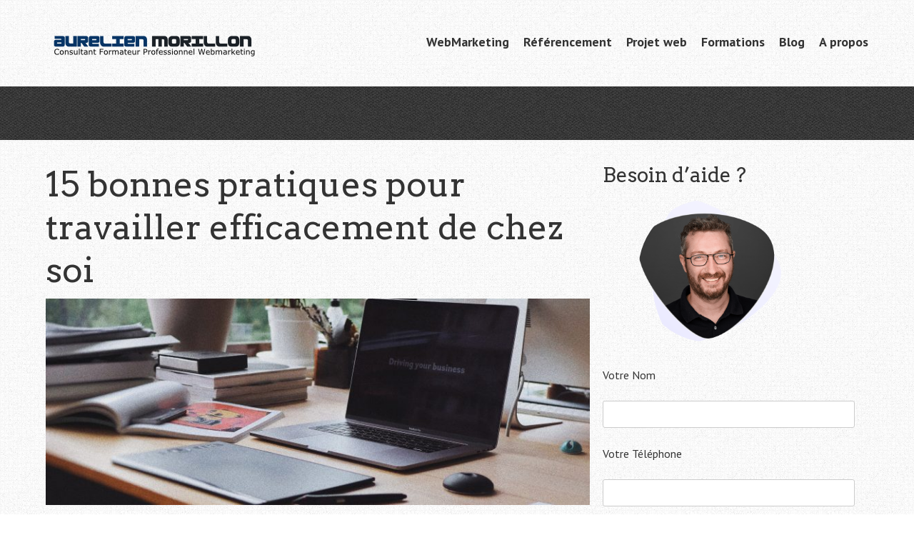

--- FILE ---
content_type: text/html; charset=UTF-8
request_url: https://www.aurelien-morillon.com/mon-site-web/15-bonnes-pratiques-pour-travailler-efficacement-de-chez-soi/
body_size: 18123
content:
<!doctype html> <!--[if lt IE 7]><html class="no-js lt-ie9 lt-ie8 lt-ie7" lang="fr-FR"> <![endif]--> <!--[if IE 7]><html class="no-js lt-ie9 lt-ie8" lang="fr-FR"> <![endif]--> <!--[if IE 8]><html class="no-js lt-ie9" lang="fr-FR"> <![endif]--> <!--[if gt IE 8]><!--><html class="no-js" lang="fr-FR"> <!--<![endif]--><head><meta charset="UTF-8" /><meta http-equiv="X-UA-Compatible" content="IE=edge,chrome=1"><meta http-equiv="cleartype" content="on"><meta name="HandheldFriendly" content="True"><meta name="MobileOptimized" content="320"><meta name="viewport" content="width=device-width, initial-scale=1"><link rel="profile" href="http://gmpg.org/xfn/11" /><link rel="pingback" href="https://www.aurelien-morillon.com/xmlrpc.php" /><meta name='robots' content='index, follow, max-image-preview:large, max-snippet:-1, max-video-preview:-1' /><title>15 astuces pour mieux travailler à domicile</title><meta name="description" content="En 10 ans de Home Office, on apprend quelques trucs. Retrouvez toutes mes astuces pour être plus productif et en faire beaucoup plus en moins de temps." /><link rel="canonical" href="https://www.aurelien-morillon.com/mon-site-web/15-bonnes-pratiques-pour-travailler-efficacement-de-chez-soi/" /><meta property="og:locale" content="fr_FR" /><meta property="og:type" content="article" /><meta property="og:title" content="15 astuces pour mieux travailler à domicile" /><meta property="og:description" content="En 10 ans de Home Office, on apprend quelques trucs. Retrouvez toutes mes astuces pour être plus productif et en faire beaucoup plus en moins de temps." /><meta property="og:url" content="https://www.aurelien-morillon.com/mon-site-web/15-bonnes-pratiques-pour-travailler-efficacement-de-chez-soi/" /><meta property="og:site_name" content="Aurélien Morillon" /><meta property="article:modified_time" content="2023-05-25T21:13:33+00:00" /><meta property="og:image" content="https://www.aurelien-morillon.com/wp-content/uploads/2023/05/pexels-olena-bohovyk-3794382-scaled.jpg" /><meta property="og:image:width" content="1920" /><meta property="og:image:height" content="2560" /><meta property="og:image:type" content="image/jpeg" /><meta name="twitter:label1" content="Durée de lecture estimée" /><meta name="twitter:data1" content="8 minutes" /> <script type="application/ld+json" class="yoast-schema-graph">{"@context":"https://schema.org","@graph":[{"@type":"WebPage","@id":"https://www.aurelien-morillon.com/mon-site-web/15-bonnes-pratiques-pour-travailler-efficacement-de-chez-soi/","url":"https://www.aurelien-morillon.com/mon-site-web/15-bonnes-pratiques-pour-travailler-efficacement-de-chez-soi/","name":"15 astuces pour mieux travailler à domicile","isPartOf":{"@id":"https://www.aurelien-morillon.com/#website"},"primaryImageOfPage":{"@id":"https://www.aurelien-morillon.com/mon-site-web/15-bonnes-pratiques-pour-travailler-efficacement-de-chez-soi/#primaryimage"},"image":{"@id":"https://www.aurelien-morillon.com/mon-site-web/15-bonnes-pratiques-pour-travailler-efficacement-de-chez-soi/#primaryimage"},"thumbnailUrl":"https://www.aurelien-morillon.com/wp-content/uploads/2023/05/pexels-olena-bohovyk-3794382-scaled.jpg","datePublished":"2014-08-18T09:22:56+00:00","dateModified":"2023-05-25T21:13:33+00:00","description":"En 10 ans de Home Office, on apprend quelques trucs. Retrouvez toutes mes astuces pour être plus productif et en faire beaucoup plus en moins de temps.","breadcrumb":{"@id":"https://www.aurelien-morillon.com/mon-site-web/15-bonnes-pratiques-pour-travailler-efficacement-de-chez-soi/#breadcrumb"},"inLanguage":"fr-FR","potentialAction":[{"@type":"ReadAction","target":["https://www.aurelien-morillon.com/mon-site-web/15-bonnes-pratiques-pour-travailler-efficacement-de-chez-soi/"]}]},{"@type":"ImageObject","inLanguage":"fr-FR","@id":"https://www.aurelien-morillon.com/mon-site-web/15-bonnes-pratiques-pour-travailler-efficacement-de-chez-soi/#primaryimage","url":"https://www.aurelien-morillon.com/wp-content/uploads/2023/05/pexels-olena-bohovyk-3794382-scaled.jpg","contentUrl":"https://www.aurelien-morillon.com/wp-content/uploads/2023/05/pexels-olena-bohovyk-3794382-scaled.jpg","width":1920,"height":2560},{"@type":"BreadcrumbList","@id":"https://www.aurelien-morillon.com/mon-site-web/15-bonnes-pratiques-pour-travailler-efficacement-de-chez-soi/#breadcrumb","itemListElement":[{"@type":"ListItem","position":1,"name":"Aurélien Morillon","item":"https://www.aurelien-morillon.com/"},{"@type":"ListItem","position":2,"name":"Bien lancer sa Start Up","item":"https://www.aurelien-morillon.com/mon-site-web/"},{"@type":"ListItem","position":3,"name":"15 bonnes pratiques pour travailler efficacement de chez soi"}]},{"@type":"WebSite","@id":"https://www.aurelien-morillon.com/#website","url":"https://www.aurelien-morillon.com/","name":"Aurélien Morillon","description":"Consultant Formateur professionnel webMarketing","publisher":{"@id":"https://www.aurelien-morillon.com/#/schema/person/bac5f60ed6cde83415a4e282d97f9da2"},"potentialAction":[{"@type":"SearchAction","target":{"@type":"EntryPoint","urlTemplate":"https://www.aurelien-morillon.com/?s={search_term_string}"},"query-input":{"@type":"PropertyValueSpecification","valueRequired":true,"valueName":"search_term_string"}}],"inLanguage":"fr-FR"},{"@type":["Person","Organization"],"@id":"https://www.aurelien-morillon.com/#/schema/person/bac5f60ed6cde83415a4e282d97f9da2","name":"Aurelien Morillon","image":{"@type":"ImageObject","inLanguage":"fr-FR","@id":"https://www.aurelien-morillon.com/#/schema/person/image/","url":"https://www.aurelien-morillon.com/wp-content/uploads/2021/11/portraits_egoprod4817_1_HD57__1_-removebg-min.png","contentUrl":"https://www.aurelien-morillon.com/wp-content/uploads/2021/11/portraits_egoprod4817_1_HD57__1_-removebg-min.png","width":1000,"height":788,"caption":"Aurelien Morillon"},"logo":{"@id":"https://www.aurelien-morillon.com/#/schema/person/image/"},"description":"Consultant - formateur en Référencement Naturel et Marketing en ligne.","sameAs":["https://www.aurelien-morillon.com","https://fr.linkedin.com/in/aurelienmorillon","https://x.com/Aurel_Morillon"]}]}</script> <link rel='dns-prefetch' href='//www.aurelien-morillon.com' /><link rel='dns-prefetch' href='//fonts.googleapis.com' /><link rel="alternate" type="application/rss+xml" title="Aurélien Morillon &raquo; Flux" href="https://www.aurelien-morillon.com/feed/" /><link rel="alternate" type="application/rss+xml" title="Aurélien Morillon &raquo; Flux des commentaires" href="https://www.aurelien-morillon.com/comments/feed/" /><link rel="alternate" type="application/rss+xml" title="Aurélien Morillon &raquo; 15 bonnes pratiques pour travailler efficacement de chez soi Flux des commentaires" href="https://www.aurelien-morillon.com/mon-site-web/15-bonnes-pratiques-pour-travailler-efficacement-de-chez-soi/feed/" /><link rel="alternate" title="oEmbed (JSON)" type="application/json+oembed" href="https://www.aurelien-morillon.com/wp-json/oembed/1.0/embed?url=https%3A%2F%2Fwww.aurelien-morillon.com%2Fmon-site-web%2F15-bonnes-pratiques-pour-travailler-efficacement-de-chez-soi%2F" /><link rel="alternate" title="oEmbed (XML)" type="text/xml+oembed" href="https://www.aurelien-morillon.com/wp-json/oembed/1.0/embed?url=https%3A%2F%2Fwww.aurelien-morillon.com%2Fmon-site-web%2F15-bonnes-pratiques-pour-travailler-efficacement-de-chez-soi%2F&#038;format=xml" /><style id='wp-img-auto-sizes-contain-inline-css' type='text/css'>img:is([sizes=auto i],[sizes^="auto," i]){contain-intrinsic-size:3000px 1500px}
/*# sourceURL=wp-img-auto-sizes-contain-inline-css */</style><style id='wp-emoji-styles-inline-css' type='text/css'>img.wp-smiley, img.emoji {
		display: inline !important;
		border: none !important;
		box-shadow: none !important;
		height: 1em !important;
		width: 1em !important;
		margin: 0 0.07em !important;
		vertical-align: -0.1em !important;
		background: none !important;
		padding: 0 !important;
	}
/*# sourceURL=wp-emoji-styles-inline-css */</style><link rel='stylesheet' id='wp-block-library-css' href='https://www.aurelien-morillon.com/wp-includes/css/dist/block-library/style.min.css?ver=6.9' type='text/css' media='all' /><style id='classic-theme-styles-inline-css' type='text/css'>/*! This file is auto-generated */
.wp-block-button__link{color:#fff;background-color:#32373c;border-radius:9999px;box-shadow:none;text-decoration:none;padding:calc(.667em + 2px) calc(1.333em + 2px);font-size:1.125em}.wp-block-file__button{background:#32373c;color:#fff;text-decoration:none}
/*# sourceURL=/wp-includes/css/classic-themes.min.css */</style><style id='global-styles-inline-css' type='text/css'>:root{--wp--preset--aspect-ratio--square: 1;--wp--preset--aspect-ratio--4-3: 4/3;--wp--preset--aspect-ratio--3-4: 3/4;--wp--preset--aspect-ratio--3-2: 3/2;--wp--preset--aspect-ratio--2-3: 2/3;--wp--preset--aspect-ratio--16-9: 16/9;--wp--preset--aspect-ratio--9-16: 9/16;--wp--preset--color--black: #000000;--wp--preset--color--cyan-bluish-gray: #abb8c3;--wp--preset--color--white: #ffffff;--wp--preset--color--pale-pink: #f78da7;--wp--preset--color--vivid-red: #cf2e2e;--wp--preset--color--luminous-vivid-orange: #ff6900;--wp--preset--color--luminous-vivid-amber: #fcb900;--wp--preset--color--light-green-cyan: #7bdcb5;--wp--preset--color--vivid-green-cyan: #00d084;--wp--preset--color--pale-cyan-blue: #8ed1fc;--wp--preset--color--vivid-cyan-blue: #0693e3;--wp--preset--color--vivid-purple: #9b51e0;--wp--preset--gradient--vivid-cyan-blue-to-vivid-purple: linear-gradient(135deg,rgb(6,147,227) 0%,rgb(155,81,224) 100%);--wp--preset--gradient--light-green-cyan-to-vivid-green-cyan: linear-gradient(135deg,rgb(122,220,180) 0%,rgb(0,208,130) 100%);--wp--preset--gradient--luminous-vivid-amber-to-luminous-vivid-orange: linear-gradient(135deg,rgb(252,185,0) 0%,rgb(255,105,0) 100%);--wp--preset--gradient--luminous-vivid-orange-to-vivid-red: linear-gradient(135deg,rgb(255,105,0) 0%,rgb(207,46,46) 100%);--wp--preset--gradient--very-light-gray-to-cyan-bluish-gray: linear-gradient(135deg,rgb(238,238,238) 0%,rgb(169,184,195) 100%);--wp--preset--gradient--cool-to-warm-spectrum: linear-gradient(135deg,rgb(74,234,220) 0%,rgb(151,120,209) 20%,rgb(207,42,186) 40%,rgb(238,44,130) 60%,rgb(251,105,98) 80%,rgb(254,248,76) 100%);--wp--preset--gradient--blush-light-purple: linear-gradient(135deg,rgb(255,206,236) 0%,rgb(152,150,240) 100%);--wp--preset--gradient--blush-bordeaux: linear-gradient(135deg,rgb(254,205,165) 0%,rgb(254,45,45) 50%,rgb(107,0,62) 100%);--wp--preset--gradient--luminous-dusk: linear-gradient(135deg,rgb(255,203,112) 0%,rgb(199,81,192) 50%,rgb(65,88,208) 100%);--wp--preset--gradient--pale-ocean: linear-gradient(135deg,rgb(255,245,203) 0%,rgb(182,227,212) 50%,rgb(51,167,181) 100%);--wp--preset--gradient--electric-grass: linear-gradient(135deg,rgb(202,248,128) 0%,rgb(113,206,126) 100%);--wp--preset--gradient--midnight: linear-gradient(135deg,rgb(2,3,129) 0%,rgb(40,116,252) 100%);--wp--preset--font-size--small: 13px;--wp--preset--font-size--medium: 20px;--wp--preset--font-size--large: 36px;--wp--preset--font-size--x-large: 42px;--wp--preset--spacing--20: 0.44rem;--wp--preset--spacing--30: 0.67rem;--wp--preset--spacing--40: 1rem;--wp--preset--spacing--50: 1.5rem;--wp--preset--spacing--60: 2.25rem;--wp--preset--spacing--70: 3.38rem;--wp--preset--spacing--80: 5.06rem;--wp--preset--shadow--natural: 6px 6px 9px rgba(0, 0, 0, 0.2);--wp--preset--shadow--deep: 12px 12px 50px rgba(0, 0, 0, 0.4);--wp--preset--shadow--sharp: 6px 6px 0px rgba(0, 0, 0, 0.2);--wp--preset--shadow--outlined: 6px 6px 0px -3px rgb(255, 255, 255), 6px 6px rgb(0, 0, 0);--wp--preset--shadow--crisp: 6px 6px 0px rgb(0, 0, 0);}:where(.is-layout-flex){gap: 0.5em;}:where(.is-layout-grid){gap: 0.5em;}body .is-layout-flex{display: flex;}.is-layout-flex{flex-wrap: wrap;align-items: center;}.is-layout-flex > :is(*, div){margin: 0;}body .is-layout-grid{display: grid;}.is-layout-grid > :is(*, div){margin: 0;}:where(.wp-block-columns.is-layout-flex){gap: 2em;}:where(.wp-block-columns.is-layout-grid){gap: 2em;}:where(.wp-block-post-template.is-layout-flex){gap: 1.25em;}:where(.wp-block-post-template.is-layout-grid){gap: 1.25em;}.has-black-color{color: var(--wp--preset--color--black) !important;}.has-cyan-bluish-gray-color{color: var(--wp--preset--color--cyan-bluish-gray) !important;}.has-white-color{color: var(--wp--preset--color--white) !important;}.has-pale-pink-color{color: var(--wp--preset--color--pale-pink) !important;}.has-vivid-red-color{color: var(--wp--preset--color--vivid-red) !important;}.has-luminous-vivid-orange-color{color: var(--wp--preset--color--luminous-vivid-orange) !important;}.has-luminous-vivid-amber-color{color: var(--wp--preset--color--luminous-vivid-amber) !important;}.has-light-green-cyan-color{color: var(--wp--preset--color--light-green-cyan) !important;}.has-vivid-green-cyan-color{color: var(--wp--preset--color--vivid-green-cyan) !important;}.has-pale-cyan-blue-color{color: var(--wp--preset--color--pale-cyan-blue) !important;}.has-vivid-cyan-blue-color{color: var(--wp--preset--color--vivid-cyan-blue) !important;}.has-vivid-purple-color{color: var(--wp--preset--color--vivid-purple) !important;}.has-black-background-color{background-color: var(--wp--preset--color--black) !important;}.has-cyan-bluish-gray-background-color{background-color: var(--wp--preset--color--cyan-bluish-gray) !important;}.has-white-background-color{background-color: var(--wp--preset--color--white) !important;}.has-pale-pink-background-color{background-color: var(--wp--preset--color--pale-pink) !important;}.has-vivid-red-background-color{background-color: var(--wp--preset--color--vivid-red) !important;}.has-luminous-vivid-orange-background-color{background-color: var(--wp--preset--color--luminous-vivid-orange) !important;}.has-luminous-vivid-amber-background-color{background-color: var(--wp--preset--color--luminous-vivid-amber) !important;}.has-light-green-cyan-background-color{background-color: var(--wp--preset--color--light-green-cyan) !important;}.has-vivid-green-cyan-background-color{background-color: var(--wp--preset--color--vivid-green-cyan) !important;}.has-pale-cyan-blue-background-color{background-color: var(--wp--preset--color--pale-cyan-blue) !important;}.has-vivid-cyan-blue-background-color{background-color: var(--wp--preset--color--vivid-cyan-blue) !important;}.has-vivid-purple-background-color{background-color: var(--wp--preset--color--vivid-purple) !important;}.has-black-border-color{border-color: var(--wp--preset--color--black) !important;}.has-cyan-bluish-gray-border-color{border-color: var(--wp--preset--color--cyan-bluish-gray) !important;}.has-white-border-color{border-color: var(--wp--preset--color--white) !important;}.has-pale-pink-border-color{border-color: var(--wp--preset--color--pale-pink) !important;}.has-vivid-red-border-color{border-color: var(--wp--preset--color--vivid-red) !important;}.has-luminous-vivid-orange-border-color{border-color: var(--wp--preset--color--luminous-vivid-orange) !important;}.has-luminous-vivid-amber-border-color{border-color: var(--wp--preset--color--luminous-vivid-amber) !important;}.has-light-green-cyan-border-color{border-color: var(--wp--preset--color--light-green-cyan) !important;}.has-vivid-green-cyan-border-color{border-color: var(--wp--preset--color--vivid-green-cyan) !important;}.has-pale-cyan-blue-border-color{border-color: var(--wp--preset--color--pale-cyan-blue) !important;}.has-vivid-cyan-blue-border-color{border-color: var(--wp--preset--color--vivid-cyan-blue) !important;}.has-vivid-purple-border-color{border-color: var(--wp--preset--color--vivid-purple) !important;}.has-vivid-cyan-blue-to-vivid-purple-gradient-background{background: var(--wp--preset--gradient--vivid-cyan-blue-to-vivid-purple) !important;}.has-light-green-cyan-to-vivid-green-cyan-gradient-background{background: var(--wp--preset--gradient--light-green-cyan-to-vivid-green-cyan) !important;}.has-luminous-vivid-amber-to-luminous-vivid-orange-gradient-background{background: var(--wp--preset--gradient--luminous-vivid-amber-to-luminous-vivid-orange) !important;}.has-luminous-vivid-orange-to-vivid-red-gradient-background{background: var(--wp--preset--gradient--luminous-vivid-orange-to-vivid-red) !important;}.has-very-light-gray-to-cyan-bluish-gray-gradient-background{background: var(--wp--preset--gradient--very-light-gray-to-cyan-bluish-gray) !important;}.has-cool-to-warm-spectrum-gradient-background{background: var(--wp--preset--gradient--cool-to-warm-spectrum) !important;}.has-blush-light-purple-gradient-background{background: var(--wp--preset--gradient--blush-light-purple) !important;}.has-blush-bordeaux-gradient-background{background: var(--wp--preset--gradient--blush-bordeaux) !important;}.has-luminous-dusk-gradient-background{background: var(--wp--preset--gradient--luminous-dusk) !important;}.has-pale-ocean-gradient-background{background: var(--wp--preset--gradient--pale-ocean) !important;}.has-electric-grass-gradient-background{background: var(--wp--preset--gradient--electric-grass) !important;}.has-midnight-gradient-background{background: var(--wp--preset--gradient--midnight) !important;}.has-small-font-size{font-size: var(--wp--preset--font-size--small) !important;}.has-medium-font-size{font-size: var(--wp--preset--font-size--medium) !important;}.has-large-font-size{font-size: var(--wp--preset--font-size--large) !important;}.has-x-large-font-size{font-size: var(--wp--preset--font-size--x-large) !important;}
:where(.wp-block-post-template.is-layout-flex){gap: 1.25em;}:where(.wp-block-post-template.is-layout-grid){gap: 1.25em;}
:where(.wp-block-term-template.is-layout-flex){gap: 1.25em;}:where(.wp-block-term-template.is-layout-grid){gap: 1.25em;}
:where(.wp-block-columns.is-layout-flex){gap: 2em;}:where(.wp-block-columns.is-layout-grid){gap: 2em;}
:root :where(.wp-block-pullquote){font-size: 1.5em;line-height: 1.6;}
/*# sourceURL=global-styles-inline-css */</style><link rel='stylesheet' id='contact-form-7-css' href='https://www.aurelien-morillon.com/wp-content/cache/autoptimize/autoptimize_single_64ac31699f5326cb3c76122498b76f66.php?ver=6.1.4' type='text/css' media='all' /><link rel='stylesheet' id='normalize-css' href='https://www.aurelien-morillon.com/wp-content/cache/autoptimize/autoptimize_single_5743a1a1d31e36b25475d22bf64166e5.php?ver=4.1.1' type='text/css' media='all' /><link rel='stylesheet' id='fontawesome-css' href='https://www.aurelien-morillon.com/wp-content/themes/quark/css/font-awesome.min.css?ver=4.6.3' type='text/css' media='all' /><link rel='stylesheet' id='gridsystem-css' href='https://www.aurelien-morillon.com/wp-content/cache/autoptimize/autoptimize_single_835492ec01e203bb0cebfb860d6c5b75.php?ver=1.0.0' type='text/css' media='all' /><link rel='stylesheet' id='quark-fonts-css' href='https://fonts.googleapis.com/css?family=PT+Sans:400,400italic,700,700italic|Arvo:400&#038;subset=latin' type='text/css' media='all' /><link rel='stylesheet' id='style-css' href='https://www.aurelien-morillon.com/wp-content/cache/autoptimize/autoptimize_single_da74728ca60ab17f8b17866945210f88.php?ver=6.9' type='text/css' media='all' /><link rel='stylesheet' id='yarpp-thumbnails-css' href='https://www.aurelien-morillon.com/wp-content/cache/autoptimize/autoptimize_single_94143f6469e0e4c4f63cd8ba4153f935.php?ver=5.30.11' type='text/css' media='all' /><style id='yarpp-thumbnails-inline-css' type='text/css'>.yarpp-thumbnails-horizontal .yarpp-thumbnail {width: 130px;height: 170px;margin: 5px;margin-left: 0px;}.yarpp-thumbnail > img, .yarpp-thumbnail-default {width: 120px;height: 120px;margin: 5px;}.yarpp-thumbnails-horizontal .yarpp-thumbnail-title {margin: 7px;margin-top: 0px;width: 120px;}.yarpp-thumbnail-default > img {min-height: 120px;min-width: 120px;}
/*# sourceURL=yarpp-thumbnails-inline-css */</style> <script type="text/javascript" src="https://www.aurelien-morillon.com/wp-includes/js/jquery/jquery.min.js?ver=3.7.1" id="jquery-core-js"></script> <script defer type="text/javascript" src="https://www.aurelien-morillon.com/wp-includes/js/jquery/jquery-migrate.min.js?ver=3.4.1" id="jquery-migrate-js"></script> <script defer type="text/javascript" src="https://www.aurelien-morillon.com/wp-content/themes/quark/js/modernizr-min.js?ver=3.5.0" id="modernizr-js"></script> <link rel="https://api.w.org/" href="https://www.aurelien-morillon.com/wp-json/" /><link rel="alternate" title="JSON" type="application/json" href="https://www.aurelien-morillon.com/wp-json/wp/v2/pages/1245" /><link rel="EditURI" type="application/rsd+xml" title="RSD" href="https://www.aurelien-morillon.com/xmlrpc.php?rsd" /><meta name="generator" content="WordPress 6.9" /><link rel='shortlink' href='https://www.aurelien-morillon.com/?p=1245' /><style>#bannercontainer { background: #222222 url('http://www.aurelien-morillon.com/wp-content/themes/quark/images/dark-noise.jpg') repeat scroll top left; }
#footercontainer { background-color: #222222; }
.smallprint { text-align: center; }</style><meta name="generator" content="Elementor 3.34.1; features: additional_custom_breakpoints; settings: css_print_method-external, google_font-enabled, font_display-auto"><style>.e-con.e-parent:nth-of-type(n+4):not(.e-lazyloaded):not(.e-no-lazyload),
				.e-con.e-parent:nth-of-type(n+4):not(.e-lazyloaded):not(.e-no-lazyload) * {
					background-image: none !important;
				}
				@media screen and (max-height: 1024px) {
					.e-con.e-parent:nth-of-type(n+3):not(.e-lazyloaded):not(.e-no-lazyload),
					.e-con.e-parent:nth-of-type(n+3):not(.e-lazyloaded):not(.e-no-lazyload) * {
						background-image: none !important;
					}
				}
				@media screen and (max-height: 640px) {
					.e-con.e-parent:nth-of-type(n+2):not(.e-lazyloaded):not(.e-no-lazyload),
					.e-con.e-parent:nth-of-type(n+2):not(.e-lazyloaded):not(.e-no-lazyload) * {
						background-image: none !important;
					}
				}</style><style type="text/css" id="custom-background-css">body.custom-background { background-image: url("https://www.aurelien-morillon.com/wp-content/themes/quark/images/faint-squares.jpg"); background-position: left top; background-size: auto; background-repeat: repeat; background-attachment: scroll; }</style><style type="text/css" id="wp-custom-css">/*
Bienvenue dans l'éditeur de CSS !

Pour en savoir plus sur le fonctionnement de l'éditeur, vous pouvez vous
rendre sur cette page :
http://wp.me/PEmnE-Bt
*/
/* div#secondary {	position: fixed;} */

/*
	CSS Migrated from Jetpack:
*/

/*
Bienvenue dans l'éditeur de CSS !

Pour en savoir plus sur le fonctionnement de l'éditeur, vous pouvez vous
rendre sur cette page :
http://wp.me/PEmnE-Bt
*/
/* div#secondary {	position: fixed;} */</style></head><body class="wp-singular page-template-default page page-id-1245 page-child parent-pageid-5805 custom-background wp-theme-quark elementor-default elementor-kit-6537"><div id="wrapper" class="hfeed site"><div class="visuallyhidden skip-link"><a href="#primary" title="Aller au contenu principal">Aller au contenu principal</a></div><div id="headercontainer"><header id="masthead" class="site-header row" role="banner"><div class="col grid_5_of_12 site-title"><h1> <a href="https://www.aurelien-morillon.com/" title="Aurélien Morillon" rel="home"> <img src="https://www.aurelien-morillon.com/wp-content/uploads/2015/01/logo1.png" height="80" width="300" alt="" /> </a></h1></div><div class="col grid_7_of_12"><div class="social-media-icons"></div><nav id="site-navigation" class="main-navigation" role="navigation"><h3 class="menu-toggle assistive-text">Menu</h3><div class="assistive-text skip-link"><a href="#content" title="Aller au contenu principal">Aller au contenu principal</a></div><div class="menu-menu-horizontal-container"><ul id="menu-menu-horizontal" class="nav-menu"><li id="menu-item-5612" class="menu-item menu-item-type-post_type menu-item-object-page menu-item-5612"><a href="https://www.aurelien-morillon.com/inboud-marketing-quest-ce-cest/" title="Inbound marketing">WebMarketing</a></li><li id="menu-item-5411" class="menu-item menu-item-type-post_type menu-item-object-page menu-item-5411"><a href="https://www.aurelien-morillon.com/guides-dossiers/" title="Apprenez les bases">Référencement</a></li><li id="menu-item-5809" class="menu-item menu-item-type-post_type menu-item-object-page current-page-ancestor menu-item-5809"><a href="https://www.aurelien-morillon.com/mon-site-web/" title="Evitez les principaux écueils">Projet web</a></li><li id="menu-item-5412" class="menu-item menu-item-type-post_type menu-item-object-page menu-item-5412"><a href="https://www.aurelien-morillon.com/formations-webmarketing/" title="Réservez votre formation">Formations</a></li><li id="menu-item-6515" class="menu-item menu-item-type-custom menu-item-object-custom menu-item-6515"><a href="https://www.aurelien-morillon.com/reflexions/">Blog</a></li><li id="menu-item-5413" class="menu-item menu-item-type-post_type menu-item-object-page menu-item-5413"><a href="https://www.aurelien-morillon.com/a-propos-de/">A propos</a></li></ul></div></nav></div></header></div><div id="bannercontainer"><div class="banner row"></div></div><div id="maincontentcontainer"><div id="primary" class="site-content row" role="main"><div class="col grid_8_of_12"><article id="post-1245" class="post-1245 page type-page status-publish has-post-thumbnail hentry"><header class="entry-header"><h1 class="entry-title">15 bonnes pratiques pour travailler efficacement de chez soi</h1> <img fetchpriority="high" width="792" height="300" src="https://www.aurelien-morillon.com/wp-content/uploads/2023/05/pexels-olena-bohovyk-3794382-792x300.jpg" class="attachment-post_feature_full_width size-post_feature_full_width wp-post-image" alt="" decoding="async" /></header><div class="entry-content"><p>On me dit souvent<em> « Ca fait 20 ans que tu bosses de chez toi ? Comment tu fais ? Moi, je ne pourrais pas ! »</em>   Pourtant, le Home Office, c&rsquo;est comme au bureau, avec les collègues envahissants en moins 🙂  Moi j&rsquo;adore et j&rsquo;ai très envie de vous transmettre quelques trucs et astuces pour que ça se passe au mieux pour vous, si jamais travailler chez vous ne vous fait pas peur !</p><h2><strong>Aménagez-vous un espace de travail à vous</strong>.</h2><p>Ça peut être un coin dédié à l&rsquo;informatique, mais le mieux, c&rsquo;est un bureau dédié (Une bonne façon d&rsquo;amortir cette chambre d&rsquo;ami qui sert 5 fois par an).  J&rsquo;aime bien le bureau dédié parce qu&rsquo;on peut fermer la porte. C&rsquo;est un symbole fort pour le reste de la famille. Quand je suis dans mon bureau, je suis au bureau, point.</p><h2>Imposez-vous constance et discipline</h2><p>Travailler chez soi, c&rsquo;est comme travailler au bureau, les transports en moins. Pour s&rsquo;épanouir, je pense que c&rsquo;est mieux d&rsquo;avoir un rythme et des horaires à peu près fixes.</p><p><strong>Habillez-vous et prenez soin de vous<em>, comme si vous alliez au bureau. Ne vous laissez pas aller !</em></strong></p><p>« Partir au travail » est un concept qui pourra vous manquer. J&rsquo;en connais qui enfilent leur anorak et font un petit tour de quartier avant de commencer leur journée.</p><p>Dans le ménage, c&rsquo;est moi qui emmène les enfants à l&rsquo;école. Ce n&rsquo;est pas une corvée, parce que ça permet d&rsquo;entretenir des interactions sociales enrichissantes avec les autres parents.  <em>Et de croiser des mamans super sexy &#8211; Mais ne le répétez surtout pas à ma femme !</em></p><p><strong>Ensuite, rythmez votre journée et programmez-vous des routines.</strong></p><p>Je commence ma journée à 9h05 et je la termine à 17h35.</p><p>Le midi, je mange un petit truc sur le pouce et je réduis le plus possible ma pause déjeuner. Ainsi, je peux faire mes 8 heures et finir assez tôt pour m&rsquo;occuper de ma famille, checker mes réseaux sociaux, faire quelques tâches ménagères<em>&#8230;</em></p><p>Pour les tâches qui demandent le plus de concentration, j&rsquo;ai tenté d&rsquo;aménager des créneaux entre 22H30 à 0H30, quand toute la famille est couchée et que le téléphone ne risque plus de sonner.  Dans la pratique, il faut mieux éviter : travailler juste avant de dormir, c&rsquo;est une très mauvaise idée pour la santé mentale.</p><p>La permanence téléphonique commence 2 heures après l&rsquo;ouverture du home office et se termine une heure avant la fermeture. Ça laisse du temps pour gérer sereinement le dernier appel reçu, boucler les choses importantes, en écartant les interruptions.</p><h2>Informez vos clients</h2><p>Pour éviter les appels à pas d&rsquo;heure, fixez des horaires au-delà desquels vous ne répondez plus. Si vous ne mettez pas très vite des limites, je peux vous garantir que vous allez vous faire divorcer si la sonnerie du téléphone pro retentit pendant le repas !</p><p>Répétez vos horaires de permanence partout : Sur votre site, dans vos signatures d&#8217;emails, sur vos profils sociaux. Vos cartes de visite&#8230; En trois mots : Faites Le Savoir ! Ainsi, vos clients ne seront pas surpris s’ils n&rsquo;obtiennent pas de réponse de votre part à l&#8217;email qu&rsquo;ils vous ont envoyé à 23h54.</p><h3>Éduquez votre clientèle par l&rsquo;absence de signaux</h3><p>Un bon investissement est un téléphone avec une fonction « Renvoi vers messagerie » programmable de 17h00 à 9h00 par exemple.</p><p>De même, n&rsquo;appelez pas en dehors des horaires d&rsquo;ouverture. C&rsquo;est un conseil qui peut vous sembler difficile à accepter, mais n&rsquo;oubliez pas que vous n&rsquo;entendriez pas votre poste sonner si vous travailliez dans un bureau à 15km de votre domicile.</p><p><strong>Résumé : Décidez de vos horaires d&rsquo;ouverture, respectez-les et faites-les respecter : Répondre quand c&rsquo;est ouvert, mais se retenir de répondre hors des heures d&rsquo;ouverture.</strong></p><h2>Restez humble et modeste</h2><p><em>Pour les auto-entrepreneurs :</em></p><p>À mes débuts, j&rsquo;ai cru qu&rsquo;il <a href="https://www.la-fontaine-ch-thierry.net/greboe.htm" target="_blank" rel="noopener noreferrer">fallait paraitre boeuf</a> pour réussir. C&rsquo;est faux, totalement faux, archi-faux ! Quand je l&rsquo;ai compris, j&rsquo;ai arrêté d&rsquo;utiliser la première personne du pluriel pour parler de mon savoir-faire et de mes compétences<em>.</em></p><p><strong>Il n&rsquo;y a pas de honte à travailler seul. Bien au contraire, c&rsquo;est un incroyable avantage pour vos clients</strong>. quand j&rsquo;ai commencé, je travaillais en majorité avec des TPE et des PME. Des structures qui ont moins de 20 salariés. Les clients sont rassurés de savoir que vous êtes une petite grenouille, tout comme eux. Ils ont la satisfaction de faire bosser quelqu&rsquo;un d&rsquo;impliqué, là où ils auraient eu peur d&rsquo;être intégré dans une grosse agence de 35 ou 50 employés à plusieurs niveaux de hiérarchie.</p><p>Quand vous êtes seul, vous n&rsquo;êtes pas à la tête d&rsquo;une équipe de 5 personnes, et encore moins une PME de 150 salariés. Vous n&rsquo;avez pas les mêmes clients et vous ne répondez pas aux mêmes attentes.</p><p><strong>Ce qui peut vous motiver à en parler ouvertement : </strong>Vous cherchez des clients intelligents, qui comprennent vite où est leur intérêt. Ils économisent sur les frais de structure, ils prennent bien moins de risque qu&rsquo;en recrutant en CDI. Et vous, vous restez indépendant tout en ayant une meilleure qualité de vie. Vous démarrez une collaboration Gagnant-Gagnant s&rsquo;ouvrant à une relation durable basée sur la confiance et la transparence.</p><p>&nbsp;</p><h2>Choisissez les bons modes de communication</h2><p>Travailler de chez soi nécessite le même formalisme qu&rsquo;en entreprise. Vous devez garder une trace de ce que vous dites et de ce qu&rsquo;on vous a dit.</p><ul><li>Installez-vous un bon logiciel de CRM</li><li>Activer les historiques</li><li>Archiver les emails plutôt que supprimer</li><li>Traiter en mode vertical : Courrier rentrant -&gt; Supprimer le spam, archiver ce qui ne nécessite pas de réponse, répondre aux urgences, répondre au reste. Une fois traitée, la boite est vide.</li></ul><p><strong>Choisissez le bon canal de communication :</strong></p><p>Pour rester efficace, sachez utiliser le bon canal de transmission selon le type de message.</p><ul><li>Très Formel : Courrier postal RAR</li><li>Formel et réponse requise : Email;</li><li>Urgence : Téléphone;</li><li>Informel : Messagerie instantanée;</li></ul><h2>Multipliez votre productivité par 5 en supprimant les interruptions</h2><p>A chaque fois que le téléphone sonne, que vous recevez un email ou que vous recevez une notification d&rsquo;un réseau social, vous ne pouvez pas vous empêcher de lever la tête et vous perdez votre concentration. Les interruptions vous déconcentrent et si vous ne prenez pas garde, vous passerez votre journée à répondre aux sollicitations des autres, sans prendre soin de vous même et de vos affaires.</p><p>Les Autres vous interrompent parce qu&rsquo;ils veulent une réponse immédiatement. Ils veulent que quelqu&rsquo;un prenne le temps de résoudre un problème à leur place, soit parce qu&rsquo;ils ne savent pas comment faire, soit parce qu&rsquo;ils ne peuvent pas, soit parce qu&rsquo;ils n&rsquo;ont pas envie.</p><p>Pire encore, certains vous interrompent juste pour un Like, un RT ou un +1 ! Vous perdez 8 minutes de productivité parce que quelqu&rsquo;un a posté un nouveau truc sur internet et veux que vous participiez à doper sa notoriété en cliquant sur un bouton de partage.</p><p><em>Votre disponibilité a un prix (Au minimum ce sera : votre coût entreprise divisé par le nombre d&rsquo;heures de disponibilité pour votre entreprise) et toutes ces interruptions gratuites sont un vol de temps. Votre temps.</em></p><p>Répondre aux sollicitations, c&rsquo;est consacrer une partie de sa vie aux autres. Si c&rsquo;est ce que vous voulez, tant mieux. Ca s&rsquo;appelle de la prestation de service. Mais mettez un coût, puis un prix sur ce service. <em>Et n&rsquo;oubliez pas votre marge commerciale, bande de jeunes!</em></p><p>Si vous ne voulez pas commercialiser la possibilité de vous interrompre, alors ne soyez plus l&rsquo;esclave de votre téléphone et devenez injoignable :</p><ol><li>Faites le vide sur votre bureau. Mettez votre téléphone en mode messagerie.</li><li>Coupez les notifications de votre portable, coupez twitter, facebook, <del datetime="2014-08-18T09:14:38+00:00">msn</del>, skype, votre boite email.</li><li>Disjonctez la sonnette de la porte d&rsquo;entrée et mettez un autocollant « Pas de porte à porte, merci. »</li></ol><p><strong>Recentrez les perturbateurs en leur disant comment faire pour vous joindre sans vous interrompre :</strong></p><ol><li>Mettez en place une ligne « Service commercial » avec un premier niveau géré par un call-center mutualisé.</li><li>Précisez des heures de permanence plus courtes que la durée de votre temps de travail<br /> (Je fais 2H de permanence téléphonique par demi journée).</li><li>Ne décrochez pas si on vous appelle hors des heures de permanence.</li><li>Rappelez ces horaires sur votre répondeur. <em>Ne prenez pas de message</em>.</li><li>Sur votre page de contact, listez chaque type de sollicitation et indiquez comment vous contacter (email, forum, etc.)</li><li>Précisez à chaque point qu&rsquo;il ne faut pas appeler parce que le service commercial n&rsquo;est pas formé pour répondre à ce problème.</li></ol><h3>Rationalisez votre temps :</h3><ul><li>Regroupez vos déplacements, vos rendez-vous et vos sessions de phoning sur une ou deux journées.</li><li>Consultez vos boites emails et vos comptes de réseaux sociaux une ou deux fois par jour, maximum. Limitez le temps que vous y consacrez.</li><li>Si votre activité vous oblige à rester connecté toute la journée, faites appel à un Community Manager.</li></ul><h3>A quoi ressemblera votre bureau ?</h3><p>Ca y est, c&rsquo;est calme au bureau. On s&rsquo;entend respirer. La concentration revient. Vous devriez à présent vous occuper de <a href="https://www.aurelien-morillon.com/mon-site-web/organiser-bureau/">l&rsquo;organisation de vos fournitures de bureau</a>, chose que vous n&rsquo;arriviez jamais à finir à force d&rsquo;être interrompu.</p><p>Tiens ? Le téléphone sonne ? Bonne nouvelle : C&rsquo;est pour une bonne raison !</p><p>Remerciements à Maxime et Gautier, qui m&rsquo;ont transmis une grande partie de ces règles élémentaires il y a maintenant bien des années et que je m&rsquo;efforce toujours d&rsquo;appliquer, encore aujourd&rsquo;hui.</p><div class='yarpp yarpp-related yarpp-related-website yarpp-template-thumbnails'><h3>Sujets connexes</h3><div class="yarpp-thumbnails-horizontal"> <a class='yarpp-thumbnail' rel='norewrite' href='https://www.aurelien-morillon.com/guides-dossiers/' title='Guide référencement'> <span class="yarpp-thumbnail-default"><img src="https://www.aurelien-morillon.com/wp-content/plugins/yet-another-related-posts-plugin/default.png" alt="Default Thumbnail" data-pin-nopin="true" /></span><span class="yarpp-thumbnail-title">Guide référencement</span></a> <a class='yarpp-thumbnail' rel='norewrite' href='https://www.aurelien-morillon.com/mon-site-web/' title='Bien lancer sa Start Up'> <span class="yarpp-thumbnail-default"><img src="https://www.aurelien-morillon.com/wp-content/plugins/yet-another-related-posts-plugin/default.png" alt="Default Thumbnail" data-pin-nopin="true" /></span><span class="yarpp-thumbnail-title">Bien lancer sa Start Up</span></a> <a class='yarpp-thumbnail' rel='norewrite' href='https://www.aurelien-morillon.com/inboud-marketing-quest-ce-cest/' title='Inbound marketing'> <span class="yarpp-thumbnail-default"><img src="https://www.aurelien-morillon.com/wp-content/plugins/yet-another-related-posts-plugin/default.png" alt="Default Thumbnail" data-pin-nopin="true" /></span><span class="yarpp-thumbnail-title">Inbound marketing</span></a> <a class='yarpp-thumbnail' rel='norewrite' href='https://www.aurelien-morillon.com/meilleur-levier-seo-v2/' title='Quel est le meilleur levier SEO ? Etude sur 10.000+ URLs'> <span class="yarpp-thumbnail-default"><img src="https://www.aurelien-morillon.com/wp-content/plugins/yet-another-related-posts-plugin/default.png" alt="Default Thumbnail" data-pin-nopin="true" /></span><span class="yarpp-thumbnail-title">Quel est le meilleur levier SEO ? Etude sur 10.000+ URLs</span></a> <a class='yarpp-thumbnail' rel='norewrite' href='https://www.aurelien-morillon.com/guides-dossiers/9-solutions-vaincre-google-panda/' title='Pénalité Panda : 10 solutions pour vaincre'> <img width="120" height="120" src="https://www.aurelien-morillon.com/wp-content/uploads/2023/05/pexels-ольга-солодилова-9995689-120x120.jpg" class="attachment-yarpp-thumbnail size-yarpp-thumbnail wp-post-image" alt="" data-pin-nopin="true" srcset="https://www.aurelien-morillon.com/wp-content/uploads/2023/05/pexels-ольга-солодилова-9995689-120x120.jpg 120w, https://www.aurelien-morillon.com/wp-content/uploads/2023/05/pexels-ольга-солодилова-9995689-150x150.jpg 150w" sizes="(max-width: 120px) 100vw, 120px" /><span class="yarpp-thumbnail-title">Pénalité Panda : 10 solutions pour vaincre</span></a> <a class='yarpp-thumbnail' rel='norewrite' href='https://www.aurelien-morillon.com/strategies-web/1051-une-video-en-page-daccueil-pour-presenter-votre-offre-commerciale/' title='Une video en page d&rsquo;accueil pour présenter votre offre commerciale'> <span class="yarpp-thumbnail-default"><img src="https://www.aurelien-morillon.com/wp-content/plugins/yet-another-related-posts-plugin/default.png" alt="Default Thumbnail" data-pin-nopin="true" /></span><span class="yarpp-thumbnail-title">Une video en page d&rsquo;accueil pour présenter votre offre commerciale</span></a></div></div></div><footer class="entry-meta"></footer></article></div><div class="col grid_4_of_12"><div id="secondary" class="widget-area" role="complementary"><aside id="text-312314729" class="widget widget_text"><h3 class="widget-title">Besoin d&rsquo;aide ?</h3><div class="textwidget"><p ><img src="https://www.aurelien-morillon.com/wp-content/uploads/2021/11/AURÉLIEN-MORILLON.png" style="
 width: 200px; height: 200px; 
 -webkit-border-radius: 100px;
 -moz-border-radius: 100px;
 border-radius: 100px;
 margin: 10px 50px;" /></p><div class="wpcf7 no-js" id="wpcf7-f1283-o1" lang="en-US" dir="ltr" data-wpcf7-id="1283"><div class="screen-reader-response"><p role="status" aria-live="polite" aria-atomic="true"></p><ul></ul></div><form action="/mon-site-web/15-bonnes-pratiques-pour-travailler-efficacement-de-chez-soi/#wpcf7-f1283-o1" method="post" class="wpcf7-form init" aria-label="Contact form" novalidate="novalidate" data-status="init"><fieldset class="hidden-fields-container"><input type="hidden" name="_wpcf7" value="1283" /><input type="hidden" name="_wpcf7_version" value="6.1.4" /><input type="hidden" name="_wpcf7_locale" value="en_US" /><input type="hidden" name="_wpcf7_unit_tag" value="wpcf7-f1283-o1" /><input type="hidden" name="_wpcf7_container_post" value="0" /><input type="hidden" name="_wpcf7_posted_data_hash" value="" /></fieldset><p><span id="wpcf7-696b68831a97e-wrapper" class="wpcf7-form-control-wrap website-650-wrap" ><label for="wpcf7-696b68831a97e-field" class="hp-message">Please leave this field empty.</label><input id="wpcf7-696b68831a97e-field"  class="wpcf7-form-control wpcf7-text" type="text" name="website-650" value="" size="40" tabindex="-1" autocomplete="new-password" /></span></p><p>Votre Nom</p><p><span class="wpcf7-form-control-wrap" data-name="your-name"><input size="40" maxlength="400" class="wpcf7-form-control wpcf7-text wpcf7-validates-as-required" aria-required="true" aria-invalid="false" value="" type="text" name="your-name" /></span></p><p>Votre Téléphone</p><p><span class="wpcf7-form-control-wrap" data-name="your-phone"><input size="40" maxlength="400" class="wpcf7-form-control wpcf7-text wpcf7-validates-as-required" aria-required="true" aria-invalid="false" value="" type="text" name="your-phone" /></span></p><p>Votre besoin ?</p><p><span class="wpcf7-form-control-wrap" data-name="radio-978"><span class="wpcf7-form-control wpcf7-radio"><span class="wpcf7-list-item first"><label><input type="radio" name="radio-978" value="Conseil" checked="checked" /><span class="wpcf7-list-item-label">Conseil</span></label></span><span class="wpcf7-list-item"><label><input type="radio" name="radio-978" value="Audit" /><span class="wpcf7-list-item-label">Audit</span></label></span><span class="wpcf7-list-item"><label><input type="radio" name="radio-978" value="Formation" /><span class="wpcf7-list-item-label">Formation</span></label></span><span class="wpcf7-list-item"><label><input type="radio" name="radio-978" value="Coaching" /><span class="wpcf7-list-item-label">Coaching</span></label></span><span class="wpcf7-list-item last"><label><input type="radio" name="radio-978" value="1/2 journées tous les mois" /><span class="wpcf7-list-item-label">1/2 journées tous les mois</span></label></span></span></span></p><p>Vos disponibilités et remarques</p><p><span class="wpcf7-form-control-wrap" data-name="your-message"><textarea cols="40" rows="10" maxlength="2000" class="wpcf7-form-control wpcf7-textarea" aria-invalid="false" name="your-message"></textarea></span></p><p><input class="wpcf7-form-control wpcf7-submit has-spinner" type="submit" value="Envoyer" /></p><p style="display: none !important;" class="akismet-fields-container" data-prefix="_wpcf7_ak_"><label>&#916;<textarea name="_wpcf7_ak_hp_textarea" cols="45" rows="8" maxlength="100"></textarea></label><input type="hidden" id="ak_js_1" name="_wpcf7_ak_js" value="210"/><script defer src="[data-uri]"></script></p><div class="wpcf7-response-output" aria-hidden="true"></div></form></div></div></aside><aside id="text-312314732" class="widget widget_text"><h3 class="widget-title">Salle de formation</h3><div class="textwidget"><p>En cas d&rsquo;intervention auprès d&rsquo;un groupe de 3 personnes ou plus, il sera nécessaire de louer une <a href="https://www.lelieuparfait.com/trouver-location-de-salle-formation_professionnelle-0,0,21,1,2.html">salle de formation</a> correspondant à votre besoin. Je peux la sélectionner pour vous, à votre convenance.</p></div></aside></div></div></div></div><div id="footercontainer"><footer class="site-footer row" role="contentinfo"><div class="col grid_6_of_12"><div class="widget-area" role="complementary"><aside id="media_image-2" class="widget widget_media_image"><a href="/"><img width="300" height="80" src="https://www.aurelien-morillon.com/wp-content/uploads/2021/01/logo1-1.png" class="image wp-image-6830  attachment-full size-full" alt="" style="max-width: 100%; height: auto;" decoding="async" /></a></aside></div></div><div class="col grid_6_of_12"><div class="widget-area" role="complementary"><aside id="custom_html-2" class="widget_text widget widget_custom_html"><h3 class="widget-title">Retrouvez toute mon actualité</h3><div class="textwidget custom-html-widget"><a href="https://fr.linkedin.com/in/aurelienmorillon" class="socoe" target="_blank"><img alt="" src="https://www.aurelien-morillon.com/wp-content/uploads/2021/01/link.png"></a></div></aside></div></div></footer></div></div>  <script type="speculationrules">{"prefetch":[{"source":"document","where":{"and":[{"href_matches":"/*"},{"not":{"href_matches":["/wp-*.php","/wp-admin/*","/wp-content/uploads/*","/wp-content/*","/wp-content/plugins/*","/wp-content/themes/quark/*","/*\\?(.+)"]}},{"not":{"selector_matches":"a[rel~=\"nofollow\"]"}},{"not":{"selector_matches":".no-prefetch, .no-prefetch a"}}]},"eagerness":"conservative"}]}</script> <script defer src="[data-uri]"></script> <link rel='stylesheet' id='yarppRelatedCss-css' href='https://www.aurelien-morillon.com/wp-content/cache/autoptimize/autoptimize_single_825acc65c7a3728f76a5b39cdc177e6f.php?ver=5.30.11' type='text/css' media='all' /><style id='wpcf7-696b68831a97e-inline-inline-css' type='text/css'>#wpcf7-696b68831a97e-wrapper {display:none !important; visibility:hidden !important;}
/*# sourceURL=wpcf7-696b68831a97e-inline-inline-css */</style> <script type="text/javascript" src="https://www.aurelien-morillon.com/wp-includes/js/dist/hooks.min.js?ver=dd5603f07f9220ed27f1" id="wp-hooks-js"></script> <script type="text/javascript" src="https://www.aurelien-morillon.com/wp-includes/js/dist/i18n.min.js?ver=c26c3dc7bed366793375" id="wp-i18n-js"></script> <script defer id="wp-i18n-js-after" src="[data-uri]"></script> <script defer type="text/javascript" src="https://www.aurelien-morillon.com/wp-content/cache/autoptimize/autoptimize_single_96e7dc3f0e8559e4a3f3ca40b17ab9c3.php?ver=6.1.4" id="swv-js"></script> <script defer id="contact-form-7-js-translations" src="[data-uri]"></script> <script defer id="contact-form-7-js-before" src="[data-uri]"></script> <script defer type="text/javascript" src="https://www.aurelien-morillon.com/wp-content/cache/autoptimize/autoptimize_single_2912c657d0592cc532dff73d0d2ce7bb.php?ver=6.1.4" id="contact-form-7-js"></script> <script defer type="text/javascript" src="https://www.aurelien-morillon.com/wp-content/themes/quark/js/jquery.validate.min.js?ver=1.17.0" id="validate-js"></script> <script defer id="commentvalidate-js-extra" src="[data-uri]"></script> <script defer type="text/javascript" src="https://www.aurelien-morillon.com/wp-content/cache/autoptimize/autoptimize_single_70d919978423f7e0e8b83436454e4616.php?ver=1.17.0" id="commentvalidate-js"></script> <script defer type="text/javascript" src="https://www.aurelien-morillon.com/wp-content/cache/autoptimize/autoptimize_single_91954b488a9bfcade528d6ff5c7ce83f.php?ver=1763009923" id="akismet-frontend-js"></script> <script id="wp-emoji-settings" type="application/json">{"baseUrl":"https://s.w.org/images/core/emoji/17.0.2/72x72/","ext":".png","svgUrl":"https://s.w.org/images/core/emoji/17.0.2/svg/","svgExt":".svg","source":{"concatemoji":"https://www.aurelien-morillon.com/wp-includes/js/wp-emoji-release.min.js?ver=6.9"}}</script> <script type="module">/*! This file is auto-generated */
const a=JSON.parse(document.getElementById("wp-emoji-settings").textContent),o=(window._wpemojiSettings=a,"wpEmojiSettingsSupports"),s=["flag","emoji"];function i(e){try{var t={supportTests:e,timestamp:(new Date).valueOf()};sessionStorage.setItem(o,JSON.stringify(t))}catch(e){}}function c(e,t,n){e.clearRect(0,0,e.canvas.width,e.canvas.height),e.fillText(t,0,0);t=new Uint32Array(e.getImageData(0,0,e.canvas.width,e.canvas.height).data);e.clearRect(0,0,e.canvas.width,e.canvas.height),e.fillText(n,0,0);const a=new Uint32Array(e.getImageData(0,0,e.canvas.width,e.canvas.height).data);return t.every((e,t)=>e===a[t])}function p(e,t){e.clearRect(0,0,e.canvas.width,e.canvas.height),e.fillText(t,0,0);var n=e.getImageData(16,16,1,1);for(let e=0;e<n.data.length;e++)if(0!==n.data[e])return!1;return!0}function u(e,t,n,a){switch(t){case"flag":return n(e,"\ud83c\udff3\ufe0f\u200d\u26a7\ufe0f","\ud83c\udff3\ufe0f\u200b\u26a7\ufe0f")?!1:!n(e,"\ud83c\udde8\ud83c\uddf6","\ud83c\udde8\u200b\ud83c\uddf6")&&!n(e,"\ud83c\udff4\udb40\udc67\udb40\udc62\udb40\udc65\udb40\udc6e\udb40\udc67\udb40\udc7f","\ud83c\udff4\u200b\udb40\udc67\u200b\udb40\udc62\u200b\udb40\udc65\u200b\udb40\udc6e\u200b\udb40\udc67\u200b\udb40\udc7f");case"emoji":return!a(e,"\ud83e\u1fac8")}return!1}function f(e,t,n,a){let r;const o=(r="undefined"!=typeof WorkerGlobalScope&&self instanceof WorkerGlobalScope?new OffscreenCanvas(300,150):document.createElement("canvas")).getContext("2d",{willReadFrequently:!0}),s=(o.textBaseline="top",o.font="600 32px Arial",{});return e.forEach(e=>{s[e]=t(o,e,n,a)}),s}function r(e){var t=document.createElement("script");t.src=e,t.defer=!0,document.head.appendChild(t)}a.supports={everything:!0,everythingExceptFlag:!0},new Promise(t=>{let n=function(){try{var e=JSON.parse(sessionStorage.getItem(o));if("object"==typeof e&&"number"==typeof e.timestamp&&(new Date).valueOf()<e.timestamp+604800&&"object"==typeof e.supportTests)return e.supportTests}catch(e){}return null}();if(!n){if("undefined"!=typeof Worker&&"undefined"!=typeof OffscreenCanvas&&"undefined"!=typeof URL&&URL.createObjectURL&&"undefined"!=typeof Blob)try{var e="postMessage("+f.toString()+"("+[JSON.stringify(s),u.toString(),c.toString(),p.toString()].join(",")+"));",a=new Blob([e],{type:"text/javascript"});const r=new Worker(URL.createObjectURL(a),{name:"wpTestEmojiSupports"});return void(r.onmessage=e=>{i(n=e.data),r.terminate(),t(n)})}catch(e){}i(n=f(s,u,c,p))}t(n)}).then(e=>{for(const n in e)a.supports[n]=e[n],a.supports.everything=a.supports.everything&&a.supports[n],"flag"!==n&&(a.supports.everythingExceptFlag=a.supports.everythingExceptFlag&&a.supports[n]);var t;a.supports.everythingExceptFlag=a.supports.everythingExceptFlag&&!a.supports.flag,a.supports.everything||((t=a.source||{}).concatemoji?r(t.concatemoji):t.wpemoji&&t.twemoji&&(r(t.twemoji),r(t.wpemoji)))});
//# sourceURL=https://www.aurelien-morillon.com/wp-includes/js/wp-emoji-loader.min.js</script> </body></html>

--- FILE ---
content_type: text/css; charset=utf-8
request_url: https://www.aurelien-morillon.com/wp-content/cache/autoptimize/autoptimize_single_da74728ca60ab17f8b17866945210f88.php?ver=6.9
body_size: 6999
content:
*{-moz-box-sizing:border-box;-webkit-box-sizing:border-box;box-sizing:border-box}body{margin:0;font-size:16px;font-size:1rem;line-height:1.5}::-webkit-selection{background:#5784fe;color:#fff;text-shadow:none}::-moz-selection{background:#5784fe;color:#fff;text-shadow:none}::selection{background:#5784fe;color:#fff;text-shadow:none}a{color:#333;text-decoration:underline}a:visited{color:#666}a:hover{color:#b40101}menu{padding:0}td{vertical-align:top}body{margin:0 auto;padding:0;font:16px/1.5 'PT Sans',Helvetica,Arial,sans-serif;font-size:1rem;font-style:normal;font-weight:400;color:#333;text-align:left}canvas{-ms-touch-action:double-tap-zoom}embed,iframe,object,video{max-width:100%}.entry-content .twitter-tweet-rendered{max-width:100% !important}img{border:0;max-width:100%;height:auto;vertical-align:top}.entry-content img,.comment-content img,.widget img{max-width:100%}img[class*=align],img[class*=wp-image-],img[class*=attachment-]{height:auto}img.size-full,img.size-large,img.header-image,img.wp-post-image{max-width:100%;height:auto}img.wp-smiley,.rsswidget img{border:0;border-radius:0;box-shadow:none;margin-bottom:0;margin-top:0;padding:0}h1,h2,h3,h4,h5,h6{font-family:'Arvo',Georgia,"Times New Roman",Times,serif;font-style:normal;font-weight:400;color:#333;margin-top:0}h1{margin-bottom:10px;margin-bottom:.625rem;font-size:48px;font-size:3rem;line-height:1.25}h2{margin-bottom:8px;margin-bottom:.5rem;font-size:36px;font-size:2.25rem;line-height:1.1666}h3{margin-bottom:6px;margin-bottom:.375rem;font-size:28px;font-size:1.75rem;line-height:1.2857}h4{margin-bottom:5px;margin-bottom:.3125rem;font-size:24px;font-size:1.5rem;line-height:1.25}h5{margin-bottom:5px;margin-bottom:.3125rem;font-size:16px;font-size:1rem;line-height:1.25}h6{margin-bottom:5px;margin-bottom:.3125rem;font-size:14px;font-size:.875rem;line-height:1.2142}hr{background-color:#ccc;border:0;height:1px;margin:24px;margin:1.5rem}ol,ul{list-style:none outside none}p,ol,ul,dl,address{margin:0 0 24px;margin:0 0 1.5rem;font-size:16px;font-size:1rem;line-height:1.5}ul ul,ul ol,ol ol,ol ul{margin-bottom:0}dt{font-family:'PT Sans',Helvetica,Arial,sans-serif;font-style:normal;font-weight:700}figure{margin:1rem 0;margin:16px 0}b,strong{font-family:'PT Sans',Helvetica,Arial,sans-serif;font-weight:700}em{font-family:'PT Sans',Helvetica,Arial,sans-serif;font-style:italic}ins{background:none repeat scroll 0 0 #fff9c0;text-decoration:none}a{color:#333;outline:none}a:visited{color:#666}a:focus{outline:thin dotted;color:#2997ab}a:hover,a:active{outline:0;color:#2997ab}.alignleft{display:inline;float:left;margin:0 20px 16px 0;margin:0 1.25rem 1rem 0}.alignright{display:inline;float:right;margin:0 0 16px 20px;margin:0 0 1rem 1.25rem}.aligncenter{clear:both;display:block;margin-left:auto;margin-right:auto;margin-bottom:16px;margin-bottom:1rem}blockquote:before,blockquote:after,q:before,q:after{content:'';content:none}blockquote{border-left:5px solid #333;margin:0 0 18px 20px;margin:0 0 1.125rem 1.25rem;padding:0 0 0 16px;padding:0 0 0 1rem}blockquote.pull-right{border-left:0 none;border-right:5px solid #333;margin:0 20px 18px 0;margin:0 1.25rem 1.125rem 0;padding:0 16px 0 0;padding:0 1rem 0 0;float:none}blockquote p{font-family:'PT Sans',Helvetica,Arial,sans-serif;font-style:italic;font-weight:400;font-size:24px;font-size:1.5rem;margin-bottom:0}blockquote.pull-right p,blockquote.pull-right small{text-align:right}blockquote cite:before{content:"\2014 "}blockquote cite{font-family:'PT Sans',Helvetica,Arial,sans-serif;font-style:normal;font-weight:400;font-size:14px;font-size:.875rem;line-height:1.125;color:#999;display:block}table{border-collapse:collapse;border-spacing:0}caption,th,td{font-weight:400;text-align:left}code,pre{border-radius:3px;color:#555;font-family:Monaco,Menlo,Consolas,"Courier New",monospace;font-size:12px;font-size:.75rem;padding:0 3px 2px;padding:0 .1875rem .125rem;overflow:auto;white-space:pre-wrap;word-wrap:break-word}code{background-color:#f7f7f9;border:1px solid #e1e1e8;padding:2px 4px;padding:.125rem .25rem}pre{background-color:#fafafa;border-color:#ddd;border-style:solid;border-width:1px 1px 1px 11px;margin:1.7rem 0 1.7rem .3rem}abbr,dfn,acronym{border-bottom:1px dotted #666;cursor:help}sub,sup{font-size:75%;line-height:0;position:relative;vertical-align:baseline}sup{top:-.5em}sub{bottom:-.25em}.wp-caption{max-width:100%;padding:4px;padding:.25rem}.wp-caption .wp-caption-text,.gallery-caption,.entry-caption{font-family:'PT Sans',Helvetica,Arial,sans-serif;font-style:italic;font-weight:400;font-size:14px;font-size:.875rem;line-height:1.5;color:#777;text-align:center}img.wp-smiley,.rsswidget img{border:0;border-radius:0;box-shadow:none;margin-bottom:0;margin-top:0;padding:0}.entry-content dl.gallery-item{margin:0}.gallery-columns-1 .gallery-item a{max-width:100%;width:auto}.gallery .gallery-icon img{height:auto}.gallery{clear:both;margin:0 auto;*zoom:1;}.gallery:before,.gallery:after{content:"";display:table}.gallery:after{clear:both}#primary .entry-content [id^=gallery-] img{border:none}.assistive-text{clip:rect(1px 1px 1px 1px);clip:rect(1px,1px,1px,1px);position:absolute !important;height:1px;width:1px;overflow:hidden}.menu-toggle,button,input{font-family:'PT Sans',Helvetica,Arial,sans-serif;font-style:normal;font-weight:400;font-size:16px;font-size:1rem;line-height:1.25;margin:0;font-size:100%;vertical-align:middle}.menu-toggle,button,input{*overflow:visible;line-height:normal}.menu-toggle::-moz-focus-inner,button::-moz-focus-inner,input::-moz-focus-inner{padding:0;border:0}button,input[type=button],input[type=reset],input[type=submit]{cursor:pointer;-webkit-appearance:button}input[type=button]{width:auto}.menu-toggle,.btn,input[type=submit]{display:inline-block;*display:inline;padding:8px 14px;padding:.5rem .875rem;margin-bottom:0;*margin-left:.3em;font-size:16px;font-size:1rem;line-height:1.25;color:#333;text-align:center;text-shadow:0 1px 1px rgba(255,255,255,.75);vertical-align:middle;cursor:pointer;background-color:#ebe9eb;*background-color:#ebe9eb;border:1px solid #ccc;*border:0;border-color:rgba(0,0,0,.1);border-color:#e6e6e6;-webkit-border-radius:4px;-moz-border-radius:4px;border-radius:4px}.menu-toggle,a.btn{color:#333;text-decoration:none}.menu-toggle:hover,.btn:hover,.btn:active,.btn.active,.btn.disabled,.btn[disabled]{background-color:#dad8da;*background-color:#dad8da;}.btn:first-child{*margin-left:0;}.menu-toggle:hover,.btn:hover,input[type=submit]:hover{color:#333;text-decoration:none;background-color:#dad8da;*background-color:#dad8da;}.menu-toggle:focus,.btn:focus,input[type=submit]:focus{outline:thin dotted #333;outline:5px auto -webkit-focus-ring-color;outline-offset:-2px}.menu-toggle:active,.btn.active,.btn:active,input[type=submit]:active{background-color:#dad8da;background-color:#dad8da \9;background-image:none;outline:0;position:relative;top:1px}.btn.disabled,.btn[disabled]{cursor:default;background-color:#dad8da;background-image:none;opacity:.65;filter:alpha(opacity=65);-webkit-box-shadow:none;-moz-box-shadow:none;box-shadow:none}.btn.disabled:active,.btn[disabled]:active{top:0}button.btn,input[type=submit].btn{*padding-top:2px;*padding-bottom:2px;}button.btn::-moz-focus-inner,input[type=submit].btn::-moz-focus-inner{padding:0;border:0}.btn-large,input[type=submit].btn-large{padding:10px 15px;padding:.625rem .9375rem;font-size:20px;font-size:1.25rem;-webkit-border-radius:5px;-moz-border-radius:5px;border-radius:5px}.btn-small,input[type=submit].btn-small{padding:5px 9px;padding:.3125rem .5625rem;font-size:13px;font-size:.8125rem}input[type=text],input[type=password],input[type=email],input[type=url],textarea{font-family:inherit;padding:8px;padding:.5rem;font-family:inherit;border:1px solid #ccc;border-radius:3px}select{max-width:100%}.gallery .gallery-item{float:left;margin:10px 1% 0;text-align:center}.gallery-columns-1 .gallery-item{width:100%;margin:10px 0 0}.gallery-columns-2 .gallery-item{width:47.5%}.gallery-columns-3 .gallery-item{width:31%}.gallery-columns-4 .gallery-item{width:22.5%}.gallery-columns-5 .gallery-item{width:17.75%}.gallery-columns-6 .gallery-item{width:14%}.gallery-columns-7 .gallery-item{width:12%}.gallery-columns-8 .gallery-item{width:10.25%}.gallery-columns-9 .gallery-item{width:9%}.archive-title,.page-title,.entry-content th,.comment-content th{font-family:'PT Sans',Helvetica,Arial,sans-serif;font-style:normal;font-weight:700;font-size:14px;font-size:.875rem;line-height:2;text-transform:uppercase}.screen-reader-text{clip:rect(1px,1px,1px,1px);position:absolute !important;height:1px;width:1px;overflow:hidden}.screen-reader-text:focus{background-color:#f1f1f1;border-radius:3px;box-shadow:0 0 2px 2px rgba(0,0,0,.6);clip:auto !important;color:#21759b;display:block;font-size:14px;font-size:.875rem;font-weight:700;height:auto;left:5px;line-height:normal;padding:15px 23px 14px;text-decoration:none;top:5px;width:auto;z-index:100000}#wrapper{width:100%;position:relative;text-align:left}#headercontainer{width:100%}.site-header{clear:both;width:90%;font-size:16px;font-size:1rem;max-width:1200px;margin:0 auto;padding:0;position:relative;color:#000}.site-title h1{margin-top:20px;margin-top:1.25rem}.site-title img{vertical-align:text-bottom}.site-title a{color:#333;font-size:64px;font-size:4rem;text-decoration:none}#bannercontainer{width:100%;margin-top:10px}.banner{color:#eaeaea;width:90%;max-width:1200px;margin:0 auto;padding:15px 0;padding:.9375rem 0;min-height:75px}.home .banner .widget{margin:24px 0;margin:1.5rem 0}.banner h1,.banner h2,.banner h3,.banner h4,.banner h5,.banner h6{color:#eaeaea}.banner h1{font-size:56px;font-size:3.5rem}.banner h2{font-size:32px;font-size:2rem}#maincontentcontainer .home-sidebar .widget{background-color:#fcfcfc;border:1px solid #bbb;-webkit-border-radius:5px;border-radius:5px;-moz-background-clip:padding;-webkit-background-clip:padding-box;background-clip:padding-box;padding:10px;padding:.625rem}#maincontentcontainer{width:100%}.site-content{clear:both;width:90%;font-size:16px;font-size:1rem;max-width:1200px;margin:0 auto;padding:32px 0;padding:2rem 0;color:#333;line-height:1.5;position:relative}.home-sidebar{width:90%;max-width:1200px;margin:0 auto;padding-bottom:32px;padding-bottom:2rem}.home.page .site-content{padding-bottom:0}.home.page .site-content article{margin-bottom:0}.social-media-icons{float:right;height:auto}.social-media-icons ul{list-style:none;margin:.5em 0 0;padding:0}.social-media-icons li{display:inline-block;margin:.1em 0 0 .6em;font-size:.6rem;text-align:left}.social-media-icons a{color:#333;text-decoration:none}.social-media-icons a:visited{color:#333}.social-media-icons a:hover,.social-media-icons a:active{color:#2997ab}.entry-meta{clear:both}.comments-link{font-family:'PT Sans',Helvetica,Arial,sans-serif;font-style:italic;font-weight:400;font-size:14px;font-size:.875rem;float:right}.entry-header{margin-bottom:16px;margin-bottom:1rem}.entry-header .entry-title a{text-decoration:none}.entry-header h1 a:visited{color:#333}.entry-header h1 a:hover{color:#2997ab}article.sticky .featured-post{font-family:'Arvo',Georgia,"Times New Roman",Times,serif;font-style:normal;font-weight:400;border-top:4px double #aaa;border-bottom:4px double #aaa;color:#777;font-size:16px;font-size:1rem;line-height:3;margin-bottom:24px;margin-bottom:1.5rem;text-align:center}article.sticky{border-bottom:4px double #aaa}.site-content article{margin-bottom:40px;margin-bottom:2.5rem;-ms-word-wrap:break-word;-webkit-hyphens:auto;word-wrap:break-word}.header-meta{border-top:1px solid #ccc;border-bottom:1px solid #ccc;margin-bottom:10px;margin-bottom:.625rem;padding:5px 0;padding:.3125rem 0;*zoom:1;}.header-meta:before,.header-meta:after{content:"";display:table}.header-meta:after{clear:both}.header-meta a{text-decoration:none}.header-meta a:visited{color:#333}.header-meta a:hover{color:#2997ab}.entry-content{margin-bottom:20px;margin-bottom:1.25rem;*zoom:1;}.entry-content:before,.entry-content:after{content:"";display:table}.entry-content:after{clear:both}.post-categories a,.post-tags a{font-size:14px;font-size:.875rem;background-color:#333;color:#fff;padding:0 5px;padding:0 .3125rem;margin:0 3px 0 0;margin:0 .1875rem 0 0;display:inline;text-decoration:none}.post-categories a:visited,.post-tags a:visited{color:#fff}.post-categories a:hover,.post-tags a:hover{background-color:#2997ab;color:#fff}.entry-header address,.comment-content address{font-family:'PT Sans',Helvetica,Arial,sans-serif;font-style:italic;font-weight:400;display:block}.entry-header address{display:inline}.entry-header time,.entry-header address{font-family:'PT Sans',Helvetica,Arial,sans-serif;font-style:italic;font-weight:400;font-size:14px;font-size:.875rem;margin:0 20px 0 0;margin:0 1.25rem 0 0}.page-links{clear:both;line-height:1.75;color:#333}.page-links .page-numbers{background-color:#333;border:1px solid #333;padding:2px 4px;padding:.125rem .25rem;color:#fff}.page-links a{text-decoration:none}.page-links a .page-numbers{background-color:transparent;color:#333}.page-links a:hover .page-numbers{background-color:#2997ab;color:#fff}.more-link{text-decoration:none}.post-edit-link{text-decoration:none}.entry-content dl,.comment-content dl{margin:0 24px;margin:0 1.5rem}.entry-content dt,.comment-content dt{font-family:'PT Sans',Helvetica,Arial,sans-serif;font-style:normal;font-weight:700;line-height:1.5}.entry-content dd,.comment-content dd{line-height:1.5;margin-bottom:24px;margin-bottom:1.5rem}.entry-content table,.comment-content table{border-bottom:1px solid #ccc;font-size:14px;font-size:.875rem;line-height:2;margin:0 0 24px;margin:0 0 1.5rem;width:100%}.entry-content table caption,.comment-content table caption{font-size:16px;font-size:1rem;margin:24px 0;margin:1.5rem 0}.entry-content td,.comment-content td{border-top:1px solid #ccc;padding:6px 10px 6px 0;padding:.375rem .625rem .375rem 0}.entry-content ol,.comment-content ol,.entry-content ul,.comment-content ul{margin:0 0 24px;margin:0 0 1.5rem;line-height:1.5;padding:0}.entry-content ul ul,.comment-content ul ul,.entry-content ol ol,.comment-content ol ol,.entry-content ul ol,.comment-content ul ol,.entry-content ol ul,.comment-content ol ul{margin-bottom:0}.entry-content ul,.comment-content ul{list-style:disc outside}.entry-content ol,.comment-content ol{list-style:decimal outside}.entry-content li,.comment-content li{margin:0 0 0 28px;margin:0 0 0 1.75rem}.author .archive-header{margin-bottom:24px;margin-bottom:1.5rem}.author-info{border-top:1px solid #ccc;border-bottom:1px solid #ccc;margin:24px 0;margin:1.5rem 0;padding:24px 0;padding:1.5rem 0;overflow:hidden;*zoom:1;}.author-info:before,.author-info:after{content:"";display:table}.author-info:after{clear:both}.author-description h2{font-size:24px;font-size:1.5rem}.author-description p{color:#777;font-size:14px;font-size:.875rem;line-height:1.5;margin-bottom:8px;margin-bottom:.5rem}.author-link{font-size:14px;font-size:.875rem}.author-link a{color:#777;text-decoration:none}.author-link a:visited{color:#666}.author-link a:focus,.author-link a:hover,.author-link a:active{outline:0;color:#2997ab}.author.archive .author-info{border-top:0;margin:0 0 48px;margin:0 0 3rem}.author.archive .author-avatar{margin-top:0}.author.archive .author-link{display:none}.author-avatar{float:left;margin-top:8px;margin-top:.5rem}.author-description{float:right;width:80%}.social-meta a{text-decoration:none;margin-right:5px;margin-right:.3125rem}.entry-media{margin:0 auto 16px;margin:0 auto 1rem;max-width:792px;width:100%}.entry-media .wp-caption,.entry-media .wp-caption-text,.entry-media [class*=align]{margin:0 auto}.format-aside .entry-content{margin:20px 0 18px;margin:1.25rem 0 1.125rem}.format-aside .entry-content p:last-child{margin-bottom:0}.format-status .entry-content{border-left:5px solid #ddd;margin:20px 0 18px;margin:1.25rem 0 1.125rem;padding:0 0 0 15px;padding:0 0 0 .9375rem}.format-status .entry-content p{font-size:20px;font-size:1.25rem;font-style:italic}.format-status .entry-content p:last-child{margin-bottom:0}.format-quote .entry-content blockquote:before{font-family:'FontAwesome';font-weight:400;font-style:normal;speak:none;vertical-align:top;font-size:40px;font-size:2.5rem;content:"\f10d";color:#ddd;top:-15px;left:0;position:absolute;z-index:-1}.format-quote .entry-content{margin-top:24px;margin-top:1.5rem;position:relative}.format-quote .entry-content blockquote{border:none;margin-left:40px;margin-left:2.5rem}.format-audio .wp-audio-shortcode{margin-bottom:16px;margin-bottom:1rem}.archive-header,.page-header{margin-bottom:32px;margin-bottom:2rem;border-bottom:1px solid #ccc}.archive-meta{font-family:'PT Sans',Helvetica,Arial,sans-serif;font-style:italic;font-weight:400;color:#777;font-size:14px;font-size:.875rem;line-height:2;margin-top:16px;margin-top:1rem}.comments-title{margin-bottom:48px;margin-bottom:3rem;font-size:32px;font-size:2rem;line-height:1.5;font-weight:400}.comments-area article{padding-bottom:16px;padding-bottom:1rem;margin:24px 0;margin:1.5rem 0;border-bottom:1px solid #ccc}.comments-area article header{margin:0 0 24px;margin:0 0 1.5rem;overflow:hidden;position:relative}.comments-area article header img{float:left;padding:0;line-height:0}.comments-area article header cite,.comments-area article header time{display:block;margin-left:84px;margin-left:5.25rem}.comments-area article header cite{font-style:normal;font-size:16px;font-size:1rem;line-height:1.5}.comments-area article header time{font-family:'PT Sans',Helvetica,Arial,sans-serif;font-style:italic;font-weight:400;line-height:1.8;text-decoration:none;font-size:14px;font-size:.875rem;color:#5e5e5e}.comments-area article header a{text-decoration:none;color:#5e5e5e}.comments-area article header a:hover{color:#21759b}.comments-area article header cite a{color:#444}.comments-area article header cite a:hover{text-decoration:underline}.comments-area article header h4{position:absolute;top:0;right:0;padding:8px 14px;padding:.5rem .875rem;font-size:14px;font-size:.875rem;font-weight:400;color:#fff;background-color:#0088d0;background-repeat:repeat-x;background-image:-moz-linear-gradient(top,#009cee,#0088d0);background-image:-ms-linear-gradient(top,#009cee,#0088d0);background-image:-webkit-linear-gradient(top,#009cee,#0088d0);background-image:-o-linear-gradient(top,#009cee,#0088d0);background-image:linear-gradient(top,#009cee,#0088d0);border-radius:3px;border:1px solid #007cbd}.comments-area li.bypostauthor cite span{position:absolute;margin-left:6px;margin-left:.375rem;padding:2px 6px;padding:.125rem .375rem;font-size:12px;font-size:.75rem}a.comment-reply-link{font-size:14px;font-size:.875rem;line-height:1.8;color:#686868;text-decoration:none}a.comment-reply-link:hover{color:#21759b}.commentlist .pingback{line-height:1.8;margin-bottom:24px;margin-bottom:1.5rem;padding-bottom:0}.commentlist .children{margin-left:48px;margin-left:3rem}.commentlist{padding-left:0}#respond{margin-top:48px;margin-top:3rem}#respond h3#reply-title #cancel-comment-reply-link{margin-left:12px;margin-left:.75rem;font-weight:400;font-size:12px;font-size:.75rem}#respond form{margin:24px 0 32px;margin:1.5rem 0 2rem}#respond form p{margin:12px 0;margin:.75rem 0}#respond form p.logged-in-as{margin-bottom:24px;margin-bottom:1.5rem}#respond form label{display:block;line-height:1.8}#respond form input[type=text],#respond form textarea{font-family:inherit;-moz-box-sizing:border-box;box-sizing:border-box;font-size:16px;font-size:1rem;line-height:1.8;padding:8px;padding:.5rem;width:100%}#respond form input[type=text]{width:48%}#respond form p.form-allowed-tags{margin:0;font-size:12px;font-size:.75rem;line-height:1.5;color:#5e5e5e}#respond form p.form-allowed-tags code{background:0 0;border:none;color:#5e5e5e}label .required,span.required{color:#bb0504}form label.error{font-family:'PT Sans',Helvetica,Arial,sans-serif;font-style:normal;font-weight:700;display:block;padding:0 10px;padding:0 .625rem;margin:5px 0;margin:.3125rem 0;font-size:14px;font-size:.875rem;border-left:4px solid #bb0504;display:none}#respond form label.error{line-height:1.3}#respond #wp-comment-cookies-consent{margin-right:12px;margin-right:.75rem;margin-top:-3px}#respond .comment-form-cookies-consent label{display:inline}#footercontainer{width:100%}.site-footer{clear:both;width:90%;font-size:16px;font-size:1rem;max-width:1200px;margin:0 auto;padding:30px 0 0;padding:1.875rem 0 0;color:#999}.site-footer h3{color:#ccc}.site-footer a{color:#999}.site-footer a:visited{color:#999}.site-footer a:hover{color:#2997ab}.site-footer a:focus{outline:thin dotted;color:#2997ab}.site-footer .widget-area .widget{margin-bottom:16px;margin-bottom:1rem}.smallprint{color:#999;width:90%;max-width:1200px}.smallprint p{font-size:14px;font-size:.875rem}.smallprint a{color:#555}.smallprint a:visited{color:#555}.smallprint a:hover{color:#2997ab}.widget-area ul{list-style:none outside none;padding-left:0}.widget-area .widget{-moz-hyphens:auto;-webkit-hyphens:auto;hyphens:auto;word-wrap:break-word;margin-bottom:48px;margin-bottom:3rem}.widget select{margin-left:1px;margin-left:.0625rem}.widget-area .widget ul ul{margin-left:12px;margin-left:.75rem}.widget_rss li{margin:12px 0;margin:.75rem 0}.widget_recent_entries .post-date,.widget_rss .rss-date{font-size:12px;font-size:.75rem;margin-left:12px;margin-left:.75rem}#wp-calendar{margin:0;width:100%;font-size:14px;font-size:.875rem;line-height:2}#wp-calendar th,#wp-calendar td,#wp-calendar caption{text-align:center}#wp-calendar thead{border-top:1px solid #aaa;border-bottom:1px solid #aaa}#wp-calendar caption{font-family:'PT Sans',Helvetica,Arial,sans-serif;font-style:normal;font-weight:700;text-transform:uppercase;text-align:left}#wp-calendar #today{background-color:#ddd}#wp-calendar tfoot{border-top:1px solid #aaa;border-bottom:1px solid #aaa}#wp-calendar #next{padding-right:24px;padding-right:1.5rem;text-align:right}.widget_search label{font-size:14px;font-size:.875rem;line-height:1.5}.widget_twitter li{list-style-type:none}.widget_twitter .timesince{display:block;text-align:right}.site-content nav{clear:both;line-height:2;overflow:hidden}#nav-above{padding:24px;padding:1.5rem}#nav-above{display:none}.paged #nav-above{display:block}.nav-previous,.previous-image{float:left;width:50%;line-height:1.3}.nav-previous a,.nav-next a{text-decoration:none}.nav-next,.next-image{float:right;text-align:right;width:50%;line-height:1.3}.nav-single+.comments-area,#comment-nav-above{margin:48px 48px 48px 0;margin:3rem 3rem 3rem 0}ul.page-numbers{padding:0;margin:0;text-align:center;line-height:2}li a.page-numbers,li span.page-numbers{padding:5px;padding:.3125rem;border:1px solid #333;text-decoration:none}li a:visited.page-numbers{color:#333}li a:hover.page-numbers{background-color:#2997ab;color:#fff}li a:hover.prev,li a:hover.next{background-color:transparent;color:#2997ab}.page-numbers li{display:inline}li span.current{background-color:#333;color:#fff}li a.prev,li a.next,li span.dots{border:none}.main-navigation{text-align:left;float:right;clear:right;margin:45px 0 0;margin:2.8125rem 0 0}.main-navigation h1{font-size:32px;font-size:2rem;line-height:1.25}.nav-menu{font-family:'PT Sans',Helvetica,Arial,sans-serif;font-style:normal;font-weight:700;font-size:18px;font-size:1.125rem;line-height:1.5}.main-navigation ul{list-style:none;margin:0;padding:0}.main-navigation li{float:left;position:relative;margin:0 0 0 20px;margin:0 0 0 1.25rem}.main-navigation ul ul li{margin:0}.main-navigation li.menu-item-has-children>a:after{font-family:'FontAwesome';font-weight:400;font-style:normal;speak:none;vertical-align:middle;font-size:9px;font-size:.5625rem;content:" \f078"}.main-navigation ul li li.menu-item-has-children>a:after{font-family:'FontAwesome';font-weight:400;font-style:normal;speak:none;vertical-align:middle;font-size:9px;font-size:.5625rem;content:" \f054"}.main-navigation ul a{padding:0}.main-navigation ul ul a{padding:0 5px;padding:0 .3125rem}.main-small-navigation a,.main-navigation a{display:block;text-decoration:none;color:#333}.main-navigation ul ul{display:none;position:absolute;left:0;z-index:99999;line-height:1.7;background-color:#333;-webkit-box-shadow:2px 2px 5px 0px rgba(0,0,0,.6);box-shadow:2px 2px 5px 0px rgba(0,0,0,.6)}.main-navigation ul ul ul{left:100%;top:0}.main-navigation ul ul a{color:#fff;width:10.5em}.main-navigation li:hover>a{color:#2997ab}.main-navigation ul ul :hover>a{color:#333;background-color:#fff}.main-navigation ul ul a:hover{color:#2997ab}.main-navigation ul li:hover>ul{display:block}.main-navigation .current-menu-item>a,.main-navigation .current-menu-ancestor>a,.main-navigation .current_page_item>a,.main-navigation .current_page_ancestor>a,.main-navigation .current_page_parent>a{color:#2997ab}.main-navigation ul .divider{border-bottom:1px solid #aaa;height:0;line-height:.0625;overflow:hidden}.main-navigation ul li.dropdown-header a,.main-navigation ul li.current-menu-item ul .dropdown-header a{color:#aaa;background-color:#333}.menu-toggle{cursor:pointer}.main-small-navigation .nav-menu{display:none}#lang_sel{width:65%;height:35px}#lang_sel li{width:100%}#lang_sel ul ul{top:35px;width:100%}#lang_sel a.lang_sel_sel{border-radius:3px}#lang_sel a,#lang_sel a:visited{font-size:16px;font-size:1rem;padding:5px 0 5px 10px}.main-navigation .menu-item-language .iclflag{margin-top:7px}#lang_sel .iclflag{margin-top:2px}#lang_sel .lang_sel_sel .iclflag{margin-top:6px}#lang_sel_footer .iclflag,#lang_sel_footer .icl_lang_sel_current{margin-top:6px}h1.page-title{font-family:'Arvo',Georgia,"Times New Roman",Times,serif;font-style:normal;font-weight:400;color:#333;margin-top:0}h1.page-title{font-size:48px;font-size:3rem;line-height:1.25}.woocommerce .woocommerce-info:before,.woocommerce-page .woocommerce-info:before,.woocommerce .woocommerce-message:before,.woocommerce-page .woocommerce-message:before{color:#2997ab}.woocommerce .woocommerce-info,.woocommerce-page .woocommerce-info,.woocommerce .woocommerce-message,.woocommerce-page .woocommerce-message{border-color:#2997ab}.woocommerce #content div.product p.price,.woocommerce #content div.product span.price,.woocommerce div.product p.price,.woocommerce div.product span.price,.woocommerce-page #content div.product p.price,.woocommerce-page #content div.product span.price,.woocommerce-page div.product p.price,.woocommerce-page div.product span.price,.woocommerce ul.products li.product .price,.woocommerce-page ul.products li.product .price,.woocommerce ul.products li.product .price,.woocommerce-page ul.products li.product .price{color:#2997ab}.woocommerce a.button,.woocommerce button.button,.woocommerce input.button,.woocommerce #content input.button.alt,.woocommerce #respond input#submit.alt,.woocommerce a.button.alt,.woocommerce button.button.alt,.woocommerce input.button.alt,.woocommerce-page #content input.button.alt,.woocommerce-page #respond input#submit.alt,.woocommerce-page a.button.alt,.woocommerce-page button.button.alt,.woocommerce-page input.button.alt{background-color:#2997ab;*background-color:#2997ab;border:1px solid #237e8f;*border:0;border-color:rgba(35,126,143,.1);border-color:#2997ab;color:#fff;text-shadow:none;padding:.5em .75em}.woocommerce a.button:hover,.woocommerce button.button:hover,.woocommerce input.button:hover,.woocommerce #content input.button.alt:hover,.woocommerce #respond input#submit.alt:hover,.woocommerce a.button.alt:hover,.woocommerce button.button.alt:hover,.woocommerce input.button.alt:hover,.woocommerce-page #content input.button.alt:hover,.woocommerce-page #respond input#submit.alt:hover,.woocommerce-page a.button.alt:hover,.woocommerce-page button.button.alt:hover,.woocommerce-page input.button.alt:hover{color:#fff;background-color:#208294;*background-color:#208294;border:1px solid #237e8f;*border:0;border-color:rgba(35,126,143,.1);border-color:#208294}.woocommerce span.onsale,.woocommerce-page span.onsale{line-height:2.6;min-height:3em;min-width:3em;background-color:#36c1da;*background-color:#36c1da;}.woocommerce #content nav.woocommerce-pagination ul li span.current,.woocommerce nav.woocommerce-pagination ul li span.current,.woocommerce-page #content nav.woocommerce-pagination ul li span.current,.woocommerce-page nav.woocommerce-pagination ul li span.current{background-color:#333;color:#fff}.woocommerce nav.woocommerce-pagination li a.page-numbers,.woocommerce nav.woocommerce-pagination li span.page-numbers{padding:5px;padding:.3125rem;border:1px solid #333;text-decoration:none;line-height:1.25}.woocommerce nav.woocommerce-pagination ul.page-numbers li{margin:0 .1rem;border:none}.woocommerce nav.woocommerce-pagination ul.page-numbers{border:none}.woocommerce nav.woocommerce-pagination li a.prev,.woocommerce nav.woocommerce-pagination li a.next,.woocommerce nav.woocommerce-pagination li span.dots{border:none}.woocommerce nav.woocommerce-pagination li a:hover.page-numbers{background-color:#2997ab;color:#fff}.woocommerce nav.woocommerce-pagination li a:hover.prev,.woocommerce nav.woocommerce-pagination li a:hover.next{background-color:transparent;color:#2997ab}.shipping-calculator-button{text-decoration:none}.woocommerce div.product div.images ol.flex-control-thumbs{padding-top:1em}.woocommerce div.product div.images ol.flex-control-thumbs li{width:32%;margin:0 2% 10px 0}.woocommerce div.product div.images ol.flex-control-thumbs li:nth-child(3n+3){margin-right:0}.woocommerce .pswp__caption__center{text-align:center}.woocommerce .quantity .qty,.woocommerce #add_payment_method table.cart .input-text,.woocommerce-cart .woocommerce table.cart .input-text,.woocommerce-checkout .woocommerce table.cart .input-text,.woocommerce-cart .woocommerce table.cart td.actions .input-text{line-height:1.6}.woocommerce-checkout .woocommerce #billing_phone_field input{border-style:solid;border-width:1px;padding:.5rem}.woocommerce-cart .woocommerce table.cart #coupon_code{width:100px}.page-template-page-builderfullwidth.et_divi_builder #et_builder_outer_content .et_pb_section .et_pb_row,.page-template-page-builderblank.et_divi_builder #et_builder_outer_content .et_pb_section .et_pb_row,.page-template-page-builderboxed.et_divi_builder #et_builder_outer_content .et_pb_section .et_pb_row{max-width:1200px;width:90%}.page-template-page-builderfullwidth.wpb-js-composer .vc_row,.page-template-page-builderblank.wpb-js-composer .vc_row{margin-left:0;margin-right:0}.page-template-page-builderfullwidth.siteorigin-panels .panel-grid,.page-template-page-builderblank.siteorigin-panels .panel-grid{margin-left:0 !important;margin-right:0 !important}@media only screen and (max-width:1100px){.site-title a{font-size:52px;font-size:3.25rem}.banner h1{font-size:44px;font-size:2.75rem}.banner h2{font-size:24px;font-size:1.5rem}}@media only screen and (max-width:980px){.main-navigation{margin:38px 0 0;margin:2.375rem 0 0}}@media only screen and (max-width:900px){.banner .grid_6_of_12{width:100%}.banner h1,.banner h2,.banner p{text-align:center}.main-navigation{margin:32px 0 0;margin:2rem 0 0}}@media only screen and (max-width:800px){header .grid_5_of_12{width:100%}header .grid_7_of_12{width:100%;margin-left:0}header .main-navigation{margin-top:0;float:none}.main-navigation .nav-menu>li:first-child{margin-left:0}.social-media-icons{float:none;text-align:left}.social-media-icons li{margin:.1em .5em 0 0}}@media only screen and (max-width:650px){.grid_1_of_12,.grid_2_of_12,.grid_3_of_12,.grid_4_of_12,.grid_5_of_12,.grid_6_of_12,.grid_7_of_12,.grid_8_of_12,.grid_9_of_12,.grid_10_of_12,.grid_11_of_12,.grid_12_of_12{width:100%}.col{margin:0}.main-small-navigation .nav-menu,.nav-menu ul{padding:0}.main-small-navigation .nav-menu ul{padding-left:16px;padding-left:1rem}}@media only screen and (max-width:520px){.site-title h1{text-align:center}.main-small-navigation .nav-menu,.main-small-navigation .nav-menu ul,.nav-menu,.nav-menu ul{padding:0}.main-small-navigation,.main-navigation li{width:100%}.main-small-navigation{text-align:center}.main-small-navigation ul li,.main-navigation ul li{background-color:#fff;margin:5px 0;text-align:center}.main-navigation ul ul,.main-navigation ul ul li ul{position:relative}.main-navigation ul ul li ul{left:0}.main-navigation ul ul a{color:#fff;background-color:#333;width:100%}.social-media-icons{text-align:center}}@media only screen and (max-width:320px){.author-description{float:left;width:100%}}.ir{display:block;border:0;text-indent:-999em;overflow:hidden;background-color:transparent;background-repeat:no-repeat;text-align:left;direction:ltr;*line-height:0;}.ir br{display:none}.hidden{display:none !important;visibility:hidden}.visuallyhidden{border:0;clip:rect(0 0 0 0);height:1px;margin:-1px;overflow:hidden;padding:0;position:absolute;width:1px}.visuallyhidden.focusable:active,.visuallyhidden.focusable:focus{clip:auto;height:auto;margin:0;overflow:visible;position:static;width:auto}.invisible{visibility:hidden}.clearfix:before,.clearfix:after{content:"";display:table}.clearfix:after{clear:both}.clearfix{*zoom:1;}@media print{*{background:0 0 !important;color:#000 !important;box-shadow:none !important;text-shadow:none !important;filter:none !important;-ms-filter:none !important}a,a:visited{text-decoration:underline}a[href]:after{content:" (" attr(href) ")"}abbr[title]:after{content:" (" attr(title) ")"}.ir a:after,a[href^="javascript:"]:after,a[href^="#"]:after{content:""}pre,blockquote{border:1px solid #999;page-break-inside:avoid}thead{display:table-header-group}tr,img{page-break-inside:avoid}img{max-width:100% !important}@page{margin:.5cm}p,h2,h3{orphans:3;widows:3}h2,h3{page-break-after:avoid}}

--- FILE ---
content_type: text/javascript; charset=utf-8
request_url: https://www.aurelien-morillon.com/wp-content/cache/autoptimize/autoptimize_single_70d919978423f7e0e8b83436454e4616.php?ver=1.17.0
body_size: 115
content:
jQuery(document).ready(function($){if(comments_object.req){$("#commentform").validate({rules:{author:"required",email:{required:true,email:true},comment:"required"},messages:{author:'<i class="fa fa-times" aria-hidden="true"></i> '+comments_object.author,email:'<i class="fa fa-times" aria-hidden="true"></i> '+comments_object.email,comment:'<i class="fa fa-times" aria-hidden="true"></i> '+comments_object.comment}});}
else{$("#commentform").validate({rules:{comment:"required"},messages:{comment:'<i class="fa fa-times"></i> '+comments_object.comment}});}});